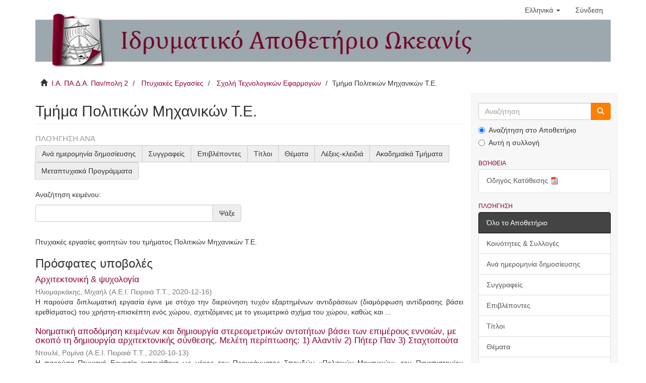

--- FILE ---
content_type: text/html;charset=utf-8
request_url: http://okeanis.lib.puas.gr/xmlui/handle/123456789/3;jsessionid=613C7AC3C2A1599CC7811A8D85D37075
body_size: 10571
content:
<!DOCTYPE html>
            <!--[if lt IE 7]> <html class="no-js lt-ie9 lt-ie8 lt-ie7" lang="en"> <![endif]-->
            <!--[if IE 7]>    <html class="no-js lt-ie9 lt-ie8" lang="en"> <![endif]-->
            <!--[if IE 8]>    <html class="no-js lt-ie9" lang="en"> <![endif]-->
            <!--[if gt IE 8]><!--> <html class="no-js" lang="en"> <!--<![endif]-->
            <head><META http-equiv="Content-Type" content="text/html; charset=UTF-8">
<meta content="text/html; charset=UTF-8" http-equiv="Content-Type">
<meta content="IE=edge,chrome=1" http-equiv="X-UA-Compatible">
<meta content="width=device-width,initial-scale=1" name="viewport">
<link rel="shortcut icon" href="/xmlui/themes/Mirage2/images/favicon.ico">
<link rel="apple-touch-icon" href="/xmlui/themes/Mirage2/images/apple-touch-icon.png">
<meta name="Generator" content="DSpace 6.2">
<link href="/xmlui/themes/Mirage2/styles/main.css" rel="stylesheet">
<link type="application/rss+xml" rel="alternate" href="/xmlui/feed/rss_1.0/123456789/3">
<link type="application/rss+xml" rel="alternate" href="/xmlui/feed/rss_2.0/123456789/3">
<link type="application/atom+xml" rel="alternate" href="/xmlui/feed/atom_1.0/123456789/3">
<link type="application/opensearchdescription+xml" rel="search" href="http://okeanis.lib.puas.gr:80/xmlui/open-search/description.xml" title="DSpace">
<script>
                //Clear default text of empty text areas on focus
                function tFocus(element)
                {
                if (element.value == ' '){element.value='';}
                }
                //Clear default text of empty text areas on submit
                function tSubmit(form)
                {
                var defaultedElements = document.getElementsByTagName("textarea");
                for (var i=0; i != defaultedElements.length; i++){
                if (defaultedElements[i].value == ' '){
                defaultedElements[i].value='';}}
                }
                //Disable pressing 'enter' key to submit a form (otherwise pressing 'enter' causes a submission to start over)
                function disableEnterKey(e)
                {
                var key;

                if(window.event)
                key = window.event.keyCode;     //Internet Explorer
                else
                key = e.which;     //Firefox and Netscape

                if(key == 13)  //if "Enter" pressed, then disable!
                return false;
                else
                return true;
                }
            </script><!--[if lt IE 9]>
                <script src="/xmlui/themes/Mirage2/vendor/html5shiv/dist/html5shiv.js"> </script>
                <script src="/xmlui/themes/Mirage2/vendor/respond/dest/respond.min.js"> </script>
                <![endif]--><script src="/xmlui/themes/Mirage2/vendor/modernizr/modernizr.js"> </script>
<title>Τμήμα Πολιτικών Μηχανικών Τ.Ε.</title>
</head><body>
<header>
<div role="navigation" class="navbar navbar-default navbar-static-top">
<div class="container">
<div class="navbar-header">
<button data-toggle="offcanvas" class="navbar-toggle" type="button"><span class="sr-only">Toggle navigation</span><span class="icon-bar"></span><span class="icon-bar"></span><span class="icon-bar"></span></button>
<div class="navbar-header pull-right visible-xs hidden-sm hidden-md hidden-lg">
<ul class="nav nav-pills pull-left ">
<li class="dropdown" id="ds-language-selection-xs">
<button data-toggle="dropdown" class="dropdown-toggle navbar-toggle navbar-link" role="button" href="#" id="language-dropdown-toggle-xs"><b aria-hidden="true" class="visible-xs glyphicon glyphicon-globe"></b></button>
<ul data-no-collapse="true" aria-labelledby="language-dropdown-toggle-xs" role="menu" class="dropdown-menu pull-right">
<li role="presentation" class="disabled">
<a href="http://okeanis.lib.puas.gr:80/xmlui/handle/123456789/3?locale-attribute=el">Ελληνικά</a>
</li>
<li role="presentation">
<a href="http://okeanis.lib.puas.gr:80/xmlui/handle/123456789/3?locale-attribute=en">English</a>
</li>
</ul>
</li>
<li>
<form method="get" action="/xmlui/login" style="display: inline">
<button class="navbar-toggle navbar-link"><b aria-hidden="true" class="visible-xs glyphicon glyphicon-user"></b></button>
</form>
</li>
</ul>
</div>
</div>
<div class="navbar-header pull-right hidden-xs">
<ul class="nav navbar-nav pull-left">
<li class="dropdown" id="ds-language-selection">
<a data-toggle="dropdown" class="dropdown-toggle" role="button" href="#" id="language-dropdown-toggle"><span class="hidden-xs">Ελληνικά&nbsp;<b class="caret"></b></span></a>
<ul data-no-collapse="true" aria-labelledby="language-dropdown-toggle" role="menu" class="dropdown-menu pull-right">
<li role="presentation" class="disabled">
<a href="?locale-attribute=el">Ελληνικά</a>
</li>
<li role="presentation">
<a href="?locale-attribute=en">English</a>
</li>
</ul>
</li>
</ul>
<ul class="nav navbar-nav pull-left">
<li>
<a href="/xmlui/login"><span class="hidden-xs">Σύνδεση</span></a>
</li>
</ul>
<button type="button" class="navbar-toggle visible-sm" data-toggle="offcanvas"><span class="sr-only">Toggle navigation</span><span class="icon-bar"></span><span class="icon-bar"></span><span class="icon-bar"></span></button>
</div>
</div>
</div>
<div class="container logo">
<img src="/xmlui/themes/Mirage2//images/teipirIR_logo.png"></div>
</header>
<div class="container">
<div class="trail-wrapper hidden-print">
<div class="container">
<div class="row">
<div class="col-xs-12">
<div class="breadcrumb dropdown visible-xs">
<a data-toggle="dropdown" class="dropdown-toggle" role="button" href="#" id="trail-dropdown-toggle">Τμήμα Πολιτικών Μηχανικών Τ.Ε.&nbsp;<b class="caret"></b></a>
<ul aria-labelledby="trail-dropdown-toggle" role="menu" class="dropdown-menu">
<li role="presentation">
<a role="menuitem" href="/xmlui/"><i aria-hidden="true" class="glyphicon glyphicon-home"></i>&nbsp;
                        Ι.Α. ΠΑ.Δ.Α. Παν/πολη 2</a>
</li>
<li role="presentation">
<a role="menuitem" href="/xmlui/handle/123456789/1">Πτυχιακές Εργασίες</a>
</li>
<li role="presentation">
<a role="menuitem" href="/xmlui/handle/123456789/2">Σχολή Τεχνολογικών Εφαρμογών</a>
</li>
<li role="presentation" class="disabled">
<a href="#" role="menuitem">Τμήμα Πολιτικών Μηχανικών Τ.Ε.</a>
</li>
</ul>
</div>
<ul class="breadcrumb hidden-xs">
<li>
<i aria-hidden="true" class="glyphicon glyphicon-home"></i>&nbsp;
            <a href="/xmlui/">Ι.Α. ΠΑ.Δ.Α. Παν/πολη 2</a>
</li>
<li>
<a href="/xmlui/handle/123456789/1">Πτυχιακές Εργασίες</a>
</li>
<li>
<a href="/xmlui/handle/123456789/2">Σχολή Τεχνολογικών Εφαρμογών</a>
</li>
<li class="active">Τμήμα Πολιτικών Μηχανικών Τ.Ε.</li>
</ul>
</div>
</div>
</div>
</div>
</div>
<div class="hidden" id="no-js-warning-wrapper">
<div id="no-js-warning">
<div class="notice failure">JavaScript is disabled for your browser. Some features of this site may not work without it.</div>
</div>
</div>
<div class="container" id="main-container">
<div class="row row-offcanvas row-offcanvas-right">
<div class="horizontal-slider clearfix">
<div class="col-xs-12 col-sm-12 col-md-9 main-content">
<div>
<h2 class="ds-div-head page-header first-page-header">Τμήμα Πολιτικών Μηχανικών Τ.Ε.</h2>
<div id="aspect_artifactbrowser_CollectionViewer_div_collection-home" class="ds-static-div primary repository collection">
<div id="aspect_artifactbrowser_CollectionViewer_div_collection-search-browse" class="ds-static-div secondary search-browse">
<div id="aspect_browseArtifacts_CollectionBrowse_div_collection-browse" class="ds-static-div secondary browse">
<h3 class="ds-div-head">Πλοήγηση ανά</h3>
<div id="aspect_browseArtifacts_CollectionBrowse_list_collection-browse" class="ds-static-div collection-browse">
<p class="ds-paragraph  btn-group">
<a href="/xmlui/handle/123456789/3/browse?type=dateissued" class=" btn btn-default ">Ανά ημερομηνία δημοσίευσης</a><a href="/xmlui/handle/123456789/3/browse?type=author" class=" btn btn-default ">Συγγραφείς</a><a href="/xmlui/handle/123456789/3/browse?type=advisor" class=" btn btn-default ">Επιβλέποντες</a><a href="/xmlui/handle/123456789/3/browse?type=title" class=" btn btn-default ">Τίτλοι</a><a href="/xmlui/handle/123456789/3/browse?type=subject" class=" btn btn-default ">Θέματα</a><a href="/xmlui/handle/123456789/3/browse?type=keyword" class=" btn btn-default ">Λέξεις-κλειδιά</a><a href="/xmlui/handle/123456789/3/browse?type=department" class=" btn btn-default ">Ακαδημαϊκά Τμήματα</a><a href="/xmlui/handle/123456789/3/browse?type=master" class=" btn btn-default ">Μεταπτυχιακά Προγράμματα</a>
</p>
</div>
</div>
<form id="aspect_discovery_CollectionSearch_div_collection-search" class="ds-interactive-div secondary search" action="/xmlui/handle/123456789/3/discover" method="post" onsubmit="javascript:tSubmit(this);">
<p>Αναζήτηση κειμένου:</p>
<div class="row">
<div id="aspect_discovery_CollectionSearch_p_search-query" class="col-sm-6">
<p class="input-group">
<input id="aspect_discovery_CollectionSearch_field_query" class="ds-text-field form-control" name="query" type="text" value=""><span class="input-group-btn"><button id="aspect_discovery_CollectionSearch_field_submit" class="ds-button-field btn btn-default" name="submit" type="submit">Ψάξε</button></span>
</p>
</div>
</div>
</form>
</div>
<div id="aspect_artifactbrowser_CollectionViewer_div_collection-view" class="ds-static-div secondary">
<!-- External Metadata URL: cocoon://metadata/handle/123456789/3/mets.xml-->
<div class="detail-view">&nbsp;
            
            <p class="intro-text">Πτυχιακές εργασίες φοιτητών του τμήματος Πολιτικών Μηχανικών Τ.Ε.</p>
</div>
</div>
<h3 class="ds-div-head">Πρόσφατες υποβολές</h3>
<div id="aspect_discovery_CollectionRecentSubmissions_div_collection-recent-submission" class="ds-static-div secondary recent-submission">
<ul class="ds-artifact-list list-unstyled">
<!-- External Metadata URL: cocoon://metadata/handle/123456789/5535/mets.xml?sections=dmdSec,fileSec&fileGrpTypes=THUMBNAIL-->
<li class="ds-artifact-item odd">
<div class="artifact-description">
<h4 class="artifact-title">
<a href="/xmlui/handle/123456789/5535">Αρχιτεκτονική &amp; ψυχολογία</a><span class="Z3988" title="ctx_ver=Z39.88-2004&amp;rft_val_fmt=info%3Aofi%2Ffmt%3Akev%3Amtx%3Adc&amp;rft_id=http%3A%2F%2Fokeanis.lib2.uniwa.gr%2Fxmlui%2Fhandle%2F123456789%2F5535&amp;rfr_id=info%3Asid%2Fdspace.org%3Arepository&amp;">
                    ﻿ 
                </span>
</h4>
<div class="artifact-info">
<span class="author h4"><small><span>Ηλιομαρκάκης, Μιχαήλ</span></small></span> <span class="publisher-date h4"><small>(<span class="publisher">Α.Ε.Ι. Πειραιά Τ.Τ.</span>, <span class="date">2020-12-16</span>)</small></span>
</div>
<div class="artifact-abstract">Η παρούσα διπλωματική εργασία έγινε με στόχο την διερεύνηση τυχόν εξαρτημένων αντιδράσεων (διαμόρφωση αντίδρασης βάσει ερεθίσματος) του χρήστη-επισκέπτη ενός χώρου, σχετιζόμενες με το γεωμετρικό σχήμα του χώρου, καθώς και ...</div>
</div>
</li>
<!-- External Metadata URL: cocoon://metadata/handle/123456789/5520/mets.xml?sections=dmdSec,fileSec&fileGrpTypes=THUMBNAIL-->
<li class="ds-artifact-item even">
<div class="artifact-description">
<h4 class="artifact-title">
<a href="/xmlui/handle/123456789/5520">Νοηματική αποδόμηση κειμένων και δημιουργία στερεομετρικών οντοτήτων βάσει των επιμέρους εννοιών, με σκοπό τη δημιουργία αρχιτεκτονικής σύνθεσης. Μελέτη περίπτωσης: 1) Αλαντίν 2) Πήτερ Παν 3) Σταχτοπούτα</a><span class="Z3988" title="ctx_ver=Z39.88-2004&amp;rft_val_fmt=info%3Aofi%2Ffmt%3Akev%3Amtx%3Adc&amp;rft_id=http%3A%2F%2Fokeanis.lib2.uniwa.gr%2Fxmlui%2Fhandle%2F123456789%2F5520&amp;rfr_id=info%3Asid%2Fdspace.org%3Arepository&amp;">
                    ﻿ 
                </span>
</h4>
<div class="artifact-info">
<span class="author h4"><small><span>Ντουλέ, Ρομίνα</span></small></span> <span class="publisher-date h4"><small>(<span class="publisher">Α.Ε.Ι. Πειραιά Τ.Τ.</span>, <span class="date">2020-10-13</span>)</small></span>
</div>
<div class="artifact-abstract">Η παρούσα Πτυχιακή Εργασία εκπονήθηκε ως μέρος του Προγράμματος Σπουδών &laquo;Πολιτικών Μηχανικών&raquo; του Πανεπιστημίου Δυτικής Αττικής για την ολοκλήρωση των σπουδών. Η εργασία αυτή αποτελεί μια πρωτότυπη πρόταση αξιοποίησης της ...</div>
</div>
</li>
<!-- External Metadata URL: cocoon://metadata/handle/123456789/5519/mets.xml?sections=dmdSec,fileSec&fileGrpTypes=THUMBNAIL-->
<li class="ds-artifact-item odd">
<div class="artifact-description">
<h4 class="artifact-title">
<a href="/xmlui/handle/123456789/5519">Νοηματική αποδόμηση κειμένων και δημιουργία στερεομετρικών οντοτήτων βάσει των επιμέρους εννοιών, με σκοπό τη δημιουργία αρχιτεκτονικής σύνθεσης. Μελέτη περίπτωσης: 1) Η μικρή γοργόνα, 2) Μουλάν, 3) Ποκαχόντας</a><span class="Z3988" title="ctx_ver=Z39.88-2004&amp;rft_val_fmt=info%3Aofi%2Ffmt%3Akev%3Amtx%3Adc&amp;rft_id=http%3A%2F%2Fokeanis.lib2.uniwa.gr%2Fxmlui%2Fhandle%2F123456789%2F5519&amp;rfr_id=info%3Asid%2Fdspace.org%3Arepository&amp;">
                    ﻿ 
                </span>
</h4>
<div class="artifact-info">
<span class="author h4"><small><span>Μαυρογιάννη, Ευγενία-Διονυσία</span></small></span> <span class="publisher-date h4"><small>(<span class="publisher">Α.Ε.Ι. Πειραιά Τ.Τ.</span>, <span class="date">2020-10-13</span>)</small></span>
</div>
<div class="artifact-abstract">Η παρούσα Πτυχιακή Εργασία εκπονήθηκε ως μέρος του Προγράμματος Σπουδών &laquo;Πολιτικών Μηχανικών&raquo; του Πανεπιστημίου Δυτικής Αττικής για την ολοκλήρωση των σπουδών. Η εργασία αυτή αποτελεί μια πρωτότυπη πρόταση αξιοποίησης της ...</div>
</div>
</li>
<!-- External Metadata URL: cocoon://metadata/handle/123456789/5487/mets.xml?sections=dmdSec,fileSec&fileGrpTypes=THUMBNAIL-->
<li class="ds-artifact-item even">
<div class="artifact-description">
<h4 class="artifact-title">
<a href="/xmlui/handle/123456789/5487">Φυτεμένα δώματα: μελέτη φυτεμένου δώματος σε υπάρχον σχολικό κτήριο του Δήμου Περιστερίου</a><span class="Z3988" title="ctx_ver=Z39.88-2004&amp;rft_val_fmt=info%3Aofi%2Ffmt%3Akev%3Amtx%3Adc&amp;rft_id=http%3A%2F%2Fokeanis.lib2.uniwa.gr%2Fxmlui%2Fhandle%2F123456789%2F5487&amp;rfr_id=info%3Asid%2Fdspace.org%3Arepository&amp;">
                    ﻿ 
                </span>
</h4>
<div class="artifact-info">
<span class="author h4"><small><span>Αργυρόπουλος, Αλέξανδρος</span></small></span> <span class="publisher-date h4"><small>(<span class="publisher">Α.Ε.Ι. Πειραιά Τ.Τ.</span>, <span class="date">2020-11</span>)</small></span>
</div>
<div class="artifact-abstract">Η παρούσα διπλωματική εργασία μελετά τα φυτεμένα δώματα τόσο σε θεωρητικό επίπεδο όσο και σε επίπεδο ερευνάς. Πιο συγκεκριμένα εξετάστηκε η εφαρμογή της τεχνικής του φυτεμένου δώματος σε υπάρχον σχολικό κτίριο του Δήμου ...</div>
</div>
</li>
<!-- External Metadata URL: cocoon://metadata/handle/123456789/5488/mets.xml?sections=dmdSec,fileSec&fileGrpTypes=THUMBNAIL-->
<li class="ds-artifact-item odd">
<div class="artifact-description">
<h4 class="artifact-title">
<a href="/xmlui/handle/123456789/5488">Αρχιτεκτονική σύνθεση και επίλυση εξοχικών κατοικιών από containers</a><span class="Z3988" title="ctx_ver=Z39.88-2004&amp;rft_val_fmt=info%3Aofi%2Ffmt%3Akev%3Amtx%3Adc&amp;rft_id=http%3A%2F%2Fokeanis.lib2.uniwa.gr%2Fxmlui%2Fhandle%2F123456789%2F5488&amp;rfr_id=info%3Asid%2Fdspace.org%3Arepository&amp;">
                    ﻿ 
                </span>
</h4>
<div class="artifact-info">
<span class="author h4"><small><span>Ζωγράφος, Παναγιώτης</span></small></span> <span class="publisher-date h4"><small>(<span class="publisher">Α.Ε.Ι. Πειραιά Τ.Τ.</span>, <span class="date">2020-11-12</span>)</small></span>
</div>
<div class="artifact-abstract">Ο στόχος της παρούσας εργασίας είναι η αρχιτεκτονική σύνθεση και επίλυση εξοχικών κατοικιών χρησιμοποιώντας containers, στην περιοχή της Νέας Μάκρης. Γίνεται ανάλυση τεσσάρων διαφορετικών κατοικιών ούτως ώστε η καθεμία να ...</div>
</div>
</li>
<!-- External Metadata URL: cocoon://metadata/handle/123456789/5470/mets.xml?sections=dmdSec,fileSec&fileGrpTypes=THUMBNAIL-->
<li class="ds-artifact-item even">
<div class="artifact-description">
<h4 class="artifact-title">
<a href="/xmlui/handle/123456789/5470">Αρχιτεκτονικές λεπτομέρειες των κτιρίων του μεσοπολέμου στον Πειραιά</a><span class="Z3988" title="ctx_ver=Z39.88-2004&amp;rft_val_fmt=info%3Aofi%2Ffmt%3Akev%3Amtx%3Adc&amp;rft_id=http%3A%2F%2Fokeanis.lib2.uniwa.gr%2Fxmlui%2Fhandle%2F123456789%2F5470&amp;rfr_id=info%3Asid%2Fdspace.org%3Arepository&amp;">
                    ﻿ 
                </span>
</h4>
<div class="artifact-info">
<span class="author h4"><small><span>Δεσφινιώτη, Μαρία</span></small></span> <span class="publisher-date h4"><small>(<span class="publisher">Α.Ε.Ι. Πειραιά Τ.Τ.</span>, <span class="date">2020-10-22</span>)</small></span>
</div>
<div class="artifact-abstract">Η Ελλάδα , την περίοδο του Μεσοπολέμου , βρισκόταν σε οικονομοπολιτική αστάθεια και ταυτόχρονα σε μια ανάπτυξη στον τομέα της Αρχιτεκτονικής των κτιρίων και στην πολεοδομική της εξέλιξη. Εισήχθησαν διάφορα αρχιτεκτονικά ...</div>
</div>
</li>
<!-- External Metadata URL: cocoon://metadata/handle/123456789/5446/mets.xml?sections=dmdSec,fileSec&fileGrpTypes=THUMBNAIL-->
<li class="ds-artifact-item odd">
<div class="artifact-description">
<h4 class="artifact-title">
<a href="/xmlui/handle/123456789/5446">Κοστολόγηση και χρονικός προγραμματισμός διώροφου κτιρίου στο δήμο Λέσβου</a><span class="Z3988" title="ctx_ver=Z39.88-2004&amp;rft_val_fmt=info%3Aofi%2Ffmt%3Akev%3Amtx%3Adc&amp;rft_id=http%3A%2F%2Fokeanis.lib2.uniwa.gr%2Fxmlui%2Fhandle%2F123456789%2F5446&amp;rfr_id=info%3Asid%2Fdspace.org%3Arepository&amp;">
                    ﻿ 
                </span>
</h4>
<div class="artifact-info">
<span class="author h4"><small><span>Τουραμάνης, Παναγιώτης</span></small></span> <span class="publisher-date h4"><small>(<span class="publisher">Α.Ε.Ι. Πειραιά Τ.Τ.</span>, <span class="date">2020</span>)</small></span>
</div>
<div class="artifact-abstract">Αντικείμενο της παρούσας πτυχιακής εργασίας αποτελεί ο χρονικός και οικονομικός προγραμματισμός κτιριακού έργου με χρήση του προγράμματος Μs Project. Το οικοδομικό έργο αφορά την κατασκευή διώροφης κατοικίας στη Μυτιλήνη. ...</div>
</div>
</li>
<!-- External Metadata URL: cocoon://metadata/handle/123456789/5445/mets.xml?sections=dmdSec,fileSec&fileGrpTypes=THUMBNAIL-->
<li class="ds-artifact-item even">
<div class="artifact-description">
<h4 class="artifact-title">
<a href="/xmlui/handle/123456789/5445">Επιρροή φαινομένων 2ας τάξεως στην ανελαστική στατική ανάλυση κτιρίων οπλισμένου σκυροδέματος</a><span class="Z3988" title="ctx_ver=Z39.88-2004&amp;rft_val_fmt=info%3Aofi%2Ffmt%3Akev%3Amtx%3Adc&amp;rft_id=http%3A%2F%2Fokeanis.lib2.uniwa.gr%2Fxmlui%2Fhandle%2F123456789%2F5445&amp;rfr_id=info%3Asid%2Fdspace.org%3Arepository&amp;">
                    ﻿ 
                </span>
</h4>
<div class="artifact-info">
<span class="author h4"><small><span>Χρυσικόπουλος, Απόστολος</span></small></span> <span class="publisher-date h4"><small>(<span class="publisher">Α.Ε.Ι. Πειραιά Τ.Τ.</span>, <span class="date">2020-07-03</span>)</small></span>
</div>
<div class="artifact-abstract">Σκοπός της παρούσας πτυχιακής εργασίας είναι η αποτίμηση νέων κτιρίων από οπλισμένο σκυρόδεμα. Η αποτίμηση των κτιρίων γίνεται με τη διερεύνηση του βαθμού επιρροής στην ανελαστική στατική ανάλυσης από τα φαινόμενα 2ας ...</div>
</div>
</li>
<!-- External Metadata URL: cocoon://metadata/handle/123456789/5406/mets.xml?sections=dmdSec,fileSec&fileGrpTypes=THUMBNAIL-->
<li class="ds-artifact-item odd">
<div class="artifact-description">
<h4 class="artifact-title">
<a href="/xmlui/handle/123456789/5406">Τα σμυριδωρυχεία της Νάξου</a><span class="Z3988" title="ctx_ver=Z39.88-2004&amp;rft_val_fmt=info%3Aofi%2Ffmt%3Akev%3Amtx%3Adc&amp;rft_id=http%3A%2F%2Fokeanis.lib2.uniwa.gr%2Fxmlui%2Fhandle%2F123456789%2F5406&amp;rfr_id=info%3Asid%2Fdspace.org%3Arepository&amp;">
                    ﻿ 
                </span>
</h4>
<div class="artifact-info">
<span class="author h4"><small><span>Ανεβλαβής, Ελευθέριος</span></small></span> <span class="publisher-date h4"><small>(<span class="publisher">Α.Ε.Ι. Πειραιά Τ.Τ.</span>, <span class="date">2018-12</span>)</small></span>
</div>
<div class="artifact-abstract">Η παρούσα διπλωματική εργασία αναφέρεται αρχικά γενικά περι σμύριδας, όπως είναι η σύσταη της σμύριδας, χαρακτηριστικά-ιδιότητες της σμύριδας, ετυμολογία της σμύριδας, χρήση της σμύριδας, προϊόντα εξίσου μεγάλης σκληρότητας ...</div>
</div>
</li>
<!-- External Metadata URL: cocoon://metadata/handle/123456789/5405/mets.xml?sections=dmdSec,fileSec&fileGrpTypes=THUMBNAIL-->
<li class="ds-artifact-item even">
<div class="artifact-description">
<h4 class="artifact-title">
<a href="/xmlui/handle/123456789/5405">Αποτύπωση του κτιριακού συγκροτήματος Λωβοκομείου Χίου</a><span class="Z3988" title="ctx_ver=Z39.88-2004&amp;rft_val_fmt=info%3Aofi%2Ffmt%3Akev%3Amtx%3Adc&amp;rft_id=http%3A%2F%2Fokeanis.lib2.uniwa.gr%2Fxmlui%2Fhandle%2F123456789%2F5405&amp;rfr_id=info%3Asid%2Fdspace.org%3Arepository&amp;">
                    ﻿ 
                </span>
</h4>
<div class="artifact-info">
<span class="author h4"><small><span>Μυριαγκός, Παναγιώτης</span></small></span> <span class="publisher-date h4"><small>(<span class="publisher">Α.Ε.Ι. Πειραιά Τ.Τ.</span>, <span class="date">2020-10-03</span>)</small></span>
</div>
<div class="artifact-abstract">Η ακόλουθη πτυχιακή είναι να συλλάβει και να σχεδιάσει ένα από τα μακροβιότερα ιδρύματα υγείας της Ελλάδας. Σκοπός του ιδρύματος ήταν να φιλοξενήσει και ταυτόχρονα να αναζητήσει θεραπεία για εκείνους τους ανθρώπους που ...</div>
</div>
</li>
<!-- External Metadata URL: cocoon://metadata/handle/123456789/5404/mets.xml?sections=dmdSec,fileSec&fileGrpTypes=THUMBNAIL-->
<li class="ds-artifact-item odd">
<div class="artifact-description">
<h4 class="artifact-title">
<a href="/xmlui/handle/123456789/5404">Χρονικός προγραμματισμός εργασιών για την κατασκευή μονοκατοικίας στην θέση &laquo;γερανός&raquo; στα Μάλια Κρήτης. Προϋπολογισμός κόστους κατασκευής καθώς και σχεδιασμός - επίλυση τοξωτού δικτύου εργασιών και μετατροπή του σε διάγραμμα Gantt</a><span class="Z3988" title="ctx_ver=Z39.88-2004&amp;rft_val_fmt=info%3Aofi%2Ffmt%3Akev%3Amtx%3Adc&amp;rft_id=http%3A%2F%2Fokeanis.lib2.uniwa.gr%2Fxmlui%2Fhandle%2F123456789%2F5404&amp;rfr_id=info%3Asid%2Fdspace.org%3Arepository&amp;">
                    ﻿ 
                </span>
</h4>
<div class="artifact-info">
<span class="author h4"><small><span>Αναστασάκης, Γεώργιος</span>; <span>Κοβάνη, Ευφροσύνη</span></small></span> <span class="publisher-date h4"><small>(<span class="publisher">Α.Ε.Ι. Πειραιά Τ.Τ.</span>, <span class="date">2018-05-30</span>)</small></span>
</div>
</div>
</li>
<!-- External Metadata URL: cocoon://metadata/handle/123456789/5396/mets.xml?sections=dmdSec,fileSec&fileGrpTypes=THUMBNAIL-->
<li class="ds-artifact-item even">
<div class="artifact-description">
<h4 class="artifact-title">
<a href="/xmlui/handle/123456789/5396">Η Σαντορίνη πριν από το σεισμό της δεκαετίας του 1950</a><span class="Z3988" title="ctx_ver=Z39.88-2004&amp;rft_val_fmt=info%3Aofi%2Ffmt%3Akev%3Amtx%3Adc&amp;rft_id=http%3A%2F%2Fokeanis.lib2.uniwa.gr%2Fxmlui%2Fhandle%2F123456789%2F5396&amp;rfr_id=info%3Asid%2Fdspace.org%3Arepository&amp;">
                    ﻿ 
                </span>
</h4>
<div class="artifact-info">
<span class="author h4"><small><span>Κουτζή, Βασιλική</span>; <span>Παγουλάτος, Ιωάννης</span></small></span> <span class="publisher-date h4"><small>(<span class="publisher">Α.Ε.Ι. Πειραιά Τ.Τ.</span>, <span class="date">2020</span>)</small></span>
</div>
<div class="artifact-abstract">Η εργασία αυτή, είναι ένα ταξίδι στον χρόνο. Ένα ταξίδι σε ένα τόπο που η μορφολογία του, η ιστορία του και η αρχιτεκτονική του, έχουν πολλά να επιδείξουν. Το ίδιο και οι άνθρωποι του τόπου αυτού, της Σαντορίνης, που με ...</div>
</div>
</li>
<!-- External Metadata URL: cocoon://metadata/handle/123456789/5397/mets.xml?sections=dmdSec,fileSec&fileGrpTypes=THUMBNAIL-->
<li class="ds-artifact-item odd">
<div class="artifact-description">
<h4 class="artifact-title">
<a href="/xmlui/handle/123456789/5397">Η επιρροή της γεωμετρίας στη σχεδίαση των αρχαίων ελληνικών θεάτρων: αναφορά σε αυτοματισμούς - λογισμικά που υποστηρίζουν την διαδικασία σχεδιασμού</a><span class="Z3988" title="ctx_ver=Z39.88-2004&amp;rft_val_fmt=info%3Aofi%2Ffmt%3Akev%3Amtx%3Adc&amp;rft_id=http%3A%2F%2Fokeanis.lib2.uniwa.gr%2Fxmlui%2Fhandle%2F123456789%2F5397&amp;rfr_id=info%3Asid%2Fdspace.org%3Arepository&amp;">
                    ﻿ 
                </span>
</h4>
<div class="artifact-info">
<span class="author h4"><small><span>Λεφακίνη, Βασιλική-Λουίζα</span></small></span> <span class="publisher-date h4"><small>(<span class="publisher">Α.Ε.Ι. Πειραιά Τ.Τ.</span>, <span class="date">2020-09-17</span>)</small></span>
</div>
<div class="artifact-abstract">Η πτυχιακή αυτή εργασία είναι το αποτέλεσμα της μελέτης που έκανα επί μακρόν πάνω σε ένα ιδιαίτερου ενδιαφέροντος θέμα που συνδέει την τέχνη με το μεγαλείο των μαθηματικών και  θα αποτελέσει για μένα την εκκίνηση της ...</div>
</div>
</li>
<!-- External Metadata URL: cocoon://metadata/handle/123456789/5388/mets.xml?sections=dmdSec,fileSec&fileGrpTypes=THUMBNAIL-->
<li class="ds-artifact-item even">
<div class="artifact-description">
<h4 class="artifact-title">
<a href="/xmlui/handle/123456789/5388">Σχεδίαση πρότυπου συγκροτήματος φιλοξενίας με χρήση μεθόδων εξοικονομήσεως ενέργειας</a><span class="Z3988" title="ctx_ver=Z39.88-2004&amp;rft_val_fmt=info%3Aofi%2Ffmt%3Akev%3Amtx%3Adc&amp;rft_id=http%3A%2F%2Fokeanis.lib2.uniwa.gr%2Fxmlui%2Fhandle%2F123456789%2F5388&amp;rfr_id=info%3Asid%2Fdspace.org%3Arepository&amp;">
                    ﻿ 
                </span>
</h4>
<div class="artifact-info">
<span class="author h4"><small><span>Πεστεματζόγλου, Ευτυχία</span></small></span> <span class="publisher-date h4"><small>(<span class="publisher">Α.Ε.Ι. Πειραιά Τ.Τ.</span>, <span class="date">2020-09</span>)</small></span>
</div>
<div class="artifact-abstract">Η διπλωματική εργασία αυτή πραγματεύεται το πρόβλημα της στέγασης ορφανών παιδιών υπό το πρίσμα της πλήρους κοινωνικής ενσωμάτωσης και ψυχολογικής στήριξης. Οι κατασκευές είναι με τέτοιο τρόπο μελετημένες, δομημένες και ...</div>
</div>
</li>
<!-- External Metadata URL: cocoon://metadata/handle/123456789/5354/mets.xml?sections=dmdSec,fileSec&fileGrpTypes=THUMBNAIL-->
<li class="ds-artifact-item odd">
<div class="artifact-description">
<h4 class="artifact-title">
<a href="/xmlui/handle/123456789/5354">Διευρεύνηση σεισμικής συμπεριφοράς ενός πενταώροφου κτηρίου με πιλοτή με την μέθοδο της στατικής ανελαστικής ανάλυσης</a><span class="Z3988" title="ctx_ver=Z39.88-2004&amp;rft_val_fmt=info%3Aofi%2Ffmt%3Akev%3Amtx%3Adc&amp;rft_id=http%3A%2F%2Fokeanis.lib2.uniwa.gr%2Fxmlui%2Fhandle%2F123456789%2F5354&amp;rfr_id=info%3Asid%2Fdspace.org%3Arepository&amp;">
                    ﻿ 
                </span>
</h4>
<div class="artifact-info">
<span class="author h4"><small><span>Μποζίκας, Αγγελής</span></small></span> <span class="publisher-date h4"><small>(<span class="publisher">Α.Ε.Ι. Πειραιά Τ.Τ.</span>, <span class="date">2020-07</span>)</small></span>
</div>
<div class="artifact-abstract">Θα πραγματοποιηθούν εναλαστικές αναλύσεις σε πενταώροφο κτήριο με πιλοτή και θα διερευνηθεί η συμπεριφορά του.</div>
</div>
</li>
<!-- External Metadata URL: cocoon://metadata/handle/123456789/5334/mets.xml?sections=dmdSec,fileSec&fileGrpTypes=THUMBNAIL-->
<li class="ds-artifact-item even">
<div class="artifact-description">
<h4 class="artifact-title">
<a href="/xmlui/handle/123456789/5334">Διερεύνηση της αντικατάστασης μέρους του τσιμέντου με σκωρία και ιπτάμενη τέφρα στην παραγωγή εκτοξευόμενου σκυροδέματος</a><span class="Z3988" title="ctx_ver=Z39.88-2004&amp;rft_val_fmt=info%3Aofi%2Ffmt%3Akev%3Amtx%3Adc&amp;rft_id=http%3A%2F%2Fokeanis.lib2.uniwa.gr%2Fxmlui%2Fhandle%2F123456789%2F5334&amp;rfr_id=info%3Asid%2Fdspace.org%3Arepository&amp;">
                    ﻿ 
                </span>
</h4>
<div class="artifact-info">
<span class="author h4"><small><span>Κοντακινός, Γεώργιος</span></small></span> <span class="publisher-date h4"><small>(<span class="publisher">Α.Ε.Ι. Πειραιά Τ.Τ.</span>, <span class="date">2020-07-10</span>)</small></span>
</div>
<div class="artifact-abstract">Τα τελευταία χρόνια, οι αυξανόμενες ανάγκες του κατασκευαστικού κλάδου για πρώτες ύλες, σε συνδυασμό με την ένταση των περιβαλλοντικών προβλημάτων του πλανήτη που οδήγησαν σε κοινωνική και πολιτική πίεση για τη μείωση της ...</div>
</div>
</li>
<!-- External Metadata URL: cocoon://metadata/handle/123456789/5325/mets.xml?sections=dmdSec,fileSec&fileGrpTypes=THUMBNAIL-->
<li class="ds-artifact-item odd">
<div class="artifact-description">
<h4 class="artifact-title">
<a href="/xmlui/handle/123456789/5325">Διατμητική αντοχή ινοπλισμένων δοκών Ω. Σ.</a><span class="Z3988" title="ctx_ver=Z39.88-2004&amp;rft_val_fmt=info%3Aofi%2Ffmt%3Akev%3Amtx%3Adc&amp;rft_id=http%3A%2F%2Fokeanis.lib2.uniwa.gr%2Fxmlui%2Fhandle%2F123456789%2F5325&amp;rfr_id=info%3Asid%2Fdspace.org%3Arepository&amp;">
                    ﻿ 
                </span>
</h4>
<div class="artifact-info">
<span class="author h4"><small><span>Νέμοβα, Γιάνα</span></small></span> <span class="publisher-date h4"><small>(<span class="publisher">Α.Ε.Ι. Πειραιά Τ.Τ.</span>, <span class="date">2020-07-03</span>)</small></span>
</div>
<div class="artifact-abstract">Η  παρούσα πτυχιακή εργασία εξετάζει τις  διαδικασίες  και  πρακτικές  ενίσχυσης δομών  σκυροδέματος,  οπλισμένες  με  μεταλλικές  ίνες.  Πιο  συγκεκριμένα  γίνεται έρευνα  και  ανάλυση-πέρα  από  τη  θεωρητική  προσέγγιση ...</div>
</div>
</li>
<!-- External Metadata URL: cocoon://metadata/handle/123456789/5324/mets.xml?sections=dmdSec,fileSec&fileGrpTypes=THUMBNAIL-->
<li class="ds-artifact-item even">
<div class="artifact-description">
<h4 class="artifact-title">
<a href="/xmlui/handle/123456789/5324">Κατασκευές με φιλικά προς το περιβάλλον υλικά</a><span class="Z3988" title="ctx_ver=Z39.88-2004&amp;rft_val_fmt=info%3Aofi%2Ffmt%3Akev%3Amtx%3Adc&amp;rft_id=http%3A%2F%2Fokeanis.lib2.uniwa.gr%2Fxmlui%2Fhandle%2F123456789%2F5324&amp;rfr_id=info%3Asid%2Fdspace.org%3Arepository&amp;">
                    ﻿ 
                </span>
</h4>
<div class="artifact-info">
<span class="author h4"><small><span>Λυμπεροπούλου, Μαρία-Άννα</span>; <span>Καφεντζή, Χριστιάνα</span></small></span> <span class="publisher-date h4"><small>(<span class="publisher">Α.Ε.Ι. Πειραιά Τ.Τ.</span>, <span class="date">2020-07-08</span>)</small></span>
</div>
<div class="artifact-abstract">Στην παρακάτω εργασία γίνεται ανάπτυξη και αναφορά όλων των δομικών υλικών που χρειάζονται για την κατασκευή ενός &laquo;πράσινου&raquo; κτιρίου καθώς και της επιτακτικής ανάγκης του βιοκλιματικού και οικολογικού σχεδιασμού. Όπου ...</div>
</div>
</li>
<!-- External Metadata URL: cocoon://metadata/handle/123456789/5302/mets.xml?sections=dmdSec,fileSec&fileGrpTypes=THUMBNAIL-->
<li class="ds-artifact-item odd">
<div class="artifact-description">
<h4 class="artifact-title">
<a href="/xmlui/handle/123456789/5302">Πολεοδομική μελέτη Νέας Ιωνίας στο πλαίσιο των στόχων του αστικού παρατηρητηρίου των βιομηχανικών περιοχών Αττικής</a><span class="Z3988" title="ctx_ver=Z39.88-2004&amp;rft_val_fmt=info%3Aofi%2Ffmt%3Akev%3Amtx%3Adc&amp;rft_id=http%3A%2F%2Fokeanis.lib2.uniwa.gr%2Fxmlui%2Fhandle%2F123456789%2F5302&amp;rfr_id=info%3Asid%2Fdspace.org%3Arepository&amp;">
                    ﻿ 
                </span>
</h4>
<div class="artifact-info">
<span class="author h4"><small><span>Σύτι, Μαρία-Μελίνα</span>; <span>Σημισακάκη, Παναγιώτα</span></small></span> <span class="publisher-date h4"><small>(<span class="publisher">Α.Ε.Ι. Πειραιά Τ.Τ.</span>, <span class="date">2020-03-12</span>)</small></span>
</div>
<div class="artifact-abstract">Αντικείμενο μελέτης της παρούσας εργασίας αποτελεί η διερεύνηση της ανάπτυξης του Δήμου Νέας Ιωνίας μέσα στα πλαίσια εφαρμογής του προγράμματος &lsquo;&rsquo;Αστικό παρατηρητήριο Δήμου Νέας Ιωνίας&rsquo;&rsquo;.     Σκοπός του αστικού παρατηρητηρίου ...</div>
</div>
</li>
<!-- External Metadata URL: cocoon://metadata/handle/123456789/5285/mets.xml?sections=dmdSec,fileSec&fileGrpTypes=THUMBNAIL-->
<li class="ds-artifact-item even">
<div class="artifact-description">
<h4 class="artifact-title">
<a href="/xmlui/handle/123456789/5285">Πολιτιστικό κέντρο στον Δήμο Γλυφάδας</a><span class="Z3988" title="ctx_ver=Z39.88-2004&amp;rft_val_fmt=info%3Aofi%2Ffmt%3Akev%3Amtx%3Adc&amp;rft_id=http%3A%2F%2Fokeanis.lib2.uniwa.gr%2Fxmlui%2Fhandle%2F123456789%2F5285&amp;rfr_id=info%3Asid%2Fdspace.org%3Arepository&amp;">
                    ﻿ 
                </span>
</h4>
<div class="artifact-info">
<span class="author h4"><small><span>Δασκαλάκης, Ζαχαρίας</span>; <span>Φωτοπούλου, Άννα</span></small></span> <span class="publisher-date h4"><small>(<span class="publisher">Α.Ε.Ι. Πειραιά Τ.Τ.</span>, <span class="date">2020-06-04</span>)</small></span>
</div>
<div class="artifact-abstract">Η μελέτη αφορά Πολιτιστικό κέντρο στον Δήμο Γλυφάδας συμμορφωμένο με νέους μεθόδους πηγής ενέργειας και πρωτοποριακά συστήματα.</div>
</div>
</li>
</ul>
<p id="aspect_discovery_CollectionRecentSubmissions_p_recent-submission-view-more" class="ds-paragraph recentSubmissionViewMore">
<a href="/xmlui/handle/123456789/3/recent-submissions">Προβολή περισσότερων</a>
</p>
</div>
</div>
</div>
<div class="visible-xs visible-sm">
<footer>
<div class="row">
<hr>
<div class="col-xs-12 col-sm-5">
<div class="col-xs-4 col-sm-4 footer-library-name">
<img src="/xmlui/themes/Mirage2//images/libsite_puas.png"></div>
<div class="col-xs-8 col-sm-8 hidden-print">
<a href="/xmlui/contact">Επικοινωνήστε μαζί μας</a>
<br>
<a href="/xmlui/feedback">Αποστολή Σχολίων</a>
</div>
<div class="col-xs-12 col-sm-12 hidden-print">
<span class="theme-by">Created by <a style="color: rgb(145,44,69)" href="http://www.elidoc.gr">ELiDOC</a></span>
</div>
</div>
<div class="col-xs-12 col-sm-7 hidden-print espa">
<img src="/xmlui/themes/Mirage2//images/espa.jpg"><div class="espa-text">Η δημιουργία κι ο εμπλουτισμός του Ιδρυματικού Αποθετηρίου, έγιναν στο πλαίσιο του Έργου "Υπηρεσία Ιδρυματικού Αποθετηρίου και Προστιθέμενης Αξίας Ψηφιακής Βιβλιοθήκης ΤΕΙ Πειραιά", του Επιχειρησιακού Προγράμματος "Ψηφιακή Σύγκλιση" 
						</div>
</div>
</div>
<a class="hidden" href="/xmlui/htmlmap">&nbsp;</a>
<p>&nbsp;</p>
</footer>
</div>
</div>
<div role="navigation" id="sidebar" class="col-xs-6 col-sm-3 sidebar-offcanvas">
<div class="hidden-print" id="ds-options">
<div class="ds-option-set" id="ds-search-option">
<form method="post" class="" id="ds-search-form" action="/xmlui/discover">
<fieldset>
<div class="input-group">
<input placeholder="Αναζήτηση" type="text" class="ds-text-field form-control" name="query"><span class="input-group-btn"><button title="Ψάξε" class="ds-button-field btn btn-primary-searchbox"><span aria-hidden="true" class="glyphicon glyphicon-search"></span></button></span>
</div>
<div class="radio">
<label><input checked value="" name="scope" type="radio" id="ds-search-form-scope-all">Αναζήτηση στο Αποθετήριο</label>
</div>
<div class="radio">
<label><input name="scope" type="radio" id="ds-search-form-scope-container" value="123456789/3">Αυτή η συλλογή</label>
</div>
</fieldset>
</form>
</div>
<div>
<h2 class="ds-option-set-head h6">Βοήθεια</h2>
<div class="list-group" id="aspect_viewArtifacts_Navigation_help">
<a class="list-group-item ds-option" href="http://okeanis.lib.puas.gr/item_submission_guide.pdf">Οδηγός Κατάθεσης<img src="/xmlui/themes/Mirage2//images/icon-pdf.gif"></a>
</div>
</div>
<h2 class="ds-option-set-head  h6">Πλοήγηση</h2>
<div id="aspect_viewArtifacts_Navigation_list_browse" class="list-group">
<a class="list-group-item active"><span class="h5 list-group-item-heading  h5">Όλο το Αποθετήριο</span></a><a href="/xmlui/community-list" class="list-group-item ds-option">Κοινότητες &amp; Συλλογές</a><a href="/xmlui/browse?type=dateissued" class="list-group-item ds-option">Ανά ημερομηνία δημοσίευσης</a><a href="/xmlui/browse?type=author" class="list-group-item ds-option">Συγγραφείς</a><a href="/xmlui/browse?type=advisor" class="list-group-item ds-option">Επιβλέποντες</a><a href="/xmlui/browse?type=title" class="list-group-item ds-option">Τίτλοι</a><a href="/xmlui/browse?type=subject" class="list-group-item ds-option">Θέματα</a><a href="/xmlui/browse?type=keyword" class="list-group-item ds-option">Λέξεις-κλειδιά</a><a href="/xmlui/browse?type=department" class="list-group-item ds-option">Ακαδημαϊκά Τμήματα</a><a href="/xmlui/browse?type=master" class="list-group-item ds-option">Μεταπτυχιακά Προγράμματα</a><a class="list-group-item active"><span class="h5 list-group-item-heading  h5">Αυτή η συλλογή</span></a><a href="/xmlui/handle/123456789/3/browse?type=dateissued" class="list-group-item ds-option">Ανά ημερομηνία δημοσίευσης</a><a href="/xmlui/handle/123456789/3/browse?type=author" class="list-group-item ds-option">Συγγραφείς</a><a href="/xmlui/handle/123456789/3/browse?type=advisor" class="list-group-item ds-option">Επιβλέποντες</a><a href="/xmlui/handle/123456789/3/browse?type=title" class="list-group-item ds-option">Τίτλοι</a><a href="/xmlui/handle/123456789/3/browse?type=subject" class="list-group-item ds-option">Θέματα</a><a href="/xmlui/handle/123456789/3/browse?type=keyword" class="list-group-item ds-option">Λέξεις-κλειδιά</a><a href="/xmlui/handle/123456789/3/browse?type=department" class="list-group-item ds-option">Ακαδημαϊκά Τμήματα</a><a href="/xmlui/handle/123456789/3/browse?type=master" class="list-group-item ds-option">Μεταπτυχιακά Προγράμματα</a>
</div>
<h2 class="ds-option-set-head  h6">Ο λογαριασμός μου</h2>
<div id="aspect_viewArtifacts_Navigation_list_account" class="list-group">
<a href="/xmlui/login" class="list-group-item ds-option">Σύνδεση</a>
</div>
<div id="aspect_viewArtifacts_Navigation_list_context" class="list-group"></div>
<div id="aspect_viewArtifacts_Navigation_list_administrative" class="list-group"></div>
<h2 class="ds-option-set-head  h6">Περιορισμός αναζήτησης</h2>
<div id="aspect_discovery_Navigation_list_discovery" class="list-group">
<a class="list-group-item active"><span class="h5 list-group-item-heading  h5">Ακαδημαϊκό Τμήμα</span></a><a href="/xmlui/handle/123456789/3/discover?filtertype=department&amp;filter_relational_operator=equals&amp;filter=%CE%A4%CE%BC%CE%AE%CE%BC%CE%B1+%CE%A0%CE%BF%CE%BB%CE%B9%CF%84%CE%B9%CE%BA%CF%8E%CE%BD+%CE%94%CE%BF%CE%BC%CE%B9%CE%BA%CF%8E%CE%BD+%CE%88%CF%81%CE%B3%CF%89%CE%BD" class="list-group-item ds-option">Τμήμα Πολιτικών Δομικών Έργων (761)</a><a href="/xmlui/handle/123456789/3/discover?filtertype=department&amp;filter_relational_operator=equals&amp;filter=%CE%A4%CE%BC%CE%AE%CE%BC%CE%B1+%CE%A0%CE%BF%CE%BB%CE%B9%CF%84%CE%B9%CE%BA%CF%8E%CE%BD+%CE%9C%CE%B7%CF%87%CE%B1%CE%BD%CE%B9%CE%BA%CF%8E%CE%BD+%CE%A4.%CE%95." class="list-group-item ds-option">Τμήμα Πολιτικών Μηχανικών Τ.Ε. (233)</a><a class="list-group-item active"><span class="h5 list-group-item-heading  h5">Θέμα</span></a><a href="/xmlui/handle/123456789/3/discover?filtertype=subject&amp;filter_relational_operator=equals&amp;filter=%CE%91%CF%81%CF%87%CE%B9%CF%84%CE%B5%CE%BA%CF%84%CE%BF%CE%BD%CE%B9%CE%BA%CE%AE+-+%CE%A0%CE%BF%CE%BB%CE%B5%CE%BF%CE%B4%CE%BF%CE%BC%CE%AF%CE%B1" class="list-group-item ds-option">Αρχιτεκτονική - Πολεοδομία (419)</a><a href="/xmlui/handle/123456789/3/discover?filtertype=subject&amp;filter_relational_operator=equals&amp;filter=%CE%94%CE%B9%CE%BF%CE%AF%CE%BA%CE%B7%CF%83%CE%B7+%CE%BA%CE%B1%CE%B9+%CE%9F%CF%81%CE%B3%CE%AC%CE%BD%CF%89%CF%83%CE%B7" class="list-group-item ds-option">Διοίκηση και Οργάνωση (11)</a><a href="/xmlui/handle/123456789/3/discover?filtertype=subject&amp;filter_relational_operator=equals&amp;filter=%CE%95%CF%80%CE%B9%CF%83%CF%84%CE%AE%CE%BC%CE%B7+%CF%84%CF%89%CE%BD+%CE%A0%CE%BB%CE%B7%CF%81%CE%BF%CF%86%CE%BF%CF%81%CE%B9%CF%8E%CE%BD" class="list-group-item ds-option">Επιστήμη των Πληροφοριών (1)</a><a href="/xmlui/handle/123456789/3/discover?filtertype=subject&amp;filter_relational_operator=equals&amp;filter=%CE%95%CF%80%CE%B9%CF%83%CF%84%CE%AE%CE%BC%CE%B7+%CE%A5%CF%80%CE%BF%CE%BB%CE%BF%CE%B3%CE%B9%CF%83%CF%84%CF%8E%CE%BD" class="list-group-item ds-option">Επιστήμη Υπολογιστών (7)</a><a href="/xmlui/handle/123456789/3/discover?filtertype=subject&amp;filter_relational_operator=equals&amp;filter=%CE%9A%CE%BF%CE%B9%CE%BD%CF%89%CE%BD%CE%B9%CE%BA%CE%AD%CF%82+%CE%95%CF%80%CE%B9%CF%83%CF%84%CE%AE%CE%BC%CE%B5%CF%82" class="list-group-item ds-option">Κοινωνικές Επιστήμες (14)</a><a href="/xmlui/handle/123456789/3/search-filter?field=subject&amp;order=VALUE" class="list-group-item ds-option">... Προβολή Περισσότερων</a><a class="list-group-item active"><span class="h5 list-group-item-heading  h5">Λέξη-κλειδί</span></a><a href="/xmlui/handle/123456789/3/discover?filtertype=keyword&amp;filter_relational_operator=equals&amp;filter=%CE%91%CF%81%CF%87%CE%B9%CF%84%CE%B5%CE%BA%CF%84%CE%BF%CE%BD%CE%B9%CE%BA%CE%AE" class="list-group-item ds-option">Αρχιτεκτονική (96)</a><a href="/xmlui/handle/123456789/3/discover?filtertype=keyword&amp;filter_relational_operator=equals&amp;filter=%CE%9F%CF%80%CE%BB%CE%B9%CF%83%CE%BC%CE%AD%CE%BD%CE%BF+%CF%83%CE%BA%CF%85%CF%81%CF%8C%CE%B4%CE%B5%CE%BC%CE%B1" class="list-group-item ds-option">Οπλισμένο σκυρόδεμα (60)</a><a href="/xmlui/handle/123456789/3/discover?filtertype=keyword&amp;filter_relational_operator=equals&amp;filter=%CE%92%CE%B9%CE%BF%CE%BA%CE%BB%CE%B9%CE%BC%CE%B1%CF%84%CE%B9%CE%BA%CF%8C%CF%82+%CF%83%CF%87%CE%B5%CE%B4%CE%B9%CE%B1%CF%83%CE%BC%CF%8C%CF%82" class="list-group-item ds-option">Βιοκλιματικός σχεδιασμός (59)</a><a href="/xmlui/handle/123456789/3/discover?filtertype=keyword&amp;filter_relational_operator=equals&amp;filter=%CE%A3%CE%BA%CF%85%CF%81%CF%8C%CE%B4%CE%B5%CE%BC%CE%B1" class="list-group-item ds-option">Σκυρόδεμα (48)</a><a href="/xmlui/handle/123456789/3/discover?filtertype=keyword&amp;filter_relational_operator=equals&amp;filter=%CE%94%CE%B9%CE%B1%CF%84%CE%B7%CF%81%CE%B7%CF%84%CE%AD%CE%B1+%CE%BA%CF%84%CE%AF%CF%81%CE%B9%CE%B1" class="list-group-item ds-option">Διατηρητέα κτίρια (46)</a><a href="/xmlui/handle/123456789/3/search-filter?field=keyword&amp;order=COUNT" class="list-group-item ds-option">... Προβολή Περισσότερων</a><a class="list-group-item active"><span class="h5 list-group-item-heading  h5">Επιβλέπων</span></a><a href="/xmlui/handle/123456789/3/discover?filtertype=advisor&amp;filter_relational_operator=equals&amp;filter=%CE%92%CE%B1%CF%81%CE%B5%CE%BB%CE%AF%CE%B4%CE%B7%CF%82%2C+%CE%93%CE%B9%CF%8E%CF%81%CE%B3%CE%BF%CF%82" class="list-group-item ds-option">Βαρελίδης, Γιώργος (245)</a><a href="/xmlui/handle/123456789/3/discover?filtertype=advisor&amp;filter_relational_operator=equals&amp;filter=%CE%98%CE%B5%CE%BF%CE%B4%CF%89%CF%81%CE%B1%CE%BA%CE%AC%CE%BA%CE%BF%CF%85-%CE%92%CE%B1%CF%81%CE%B5%CE%BB%CE%AF%CE%B4%CE%BF%CF%85%2C+%CE%A0%CF%8C%CF%80%CE%B7" class="list-group-item ds-option">Θεοδωρακάκου-Βαρελίδου, Πόπη (98)</a><a href="/xmlui/handle/123456789/3/discover?filtertype=advisor&amp;filter_relational_operator=equals&amp;filter=%CE%A4%CF%83%CE%BF%CF%85%CE%BA%CE%AC%CF%84%CE%BF%CF%85%2C+%CE%A3%CF%84%CE%AD%CE%BB%CE%BB%CE%B1" class="list-group-item ds-option">Τσουκάτου, Στέλλα (49)</a><a href="/xmlui/handle/123456789/3/discover?filtertype=advisor&amp;filter_relational_operator=equals&amp;filter=%CE%95%CE%BE%CE%B1%CF%81%CF%87%CE%AC%CE%BA%CE%BF%CF%82%2C+%CE%93%CE%B5%CF%8E%CF%81%CE%B3%CE%B9%CE%BF%CF%82" class="list-group-item ds-option">Εξαρχάκος, Γεώργιος (48)</a><a href="/xmlui/handle/123456789/3/discover?filtertype=advisor&amp;filter_relational_operator=equals&amp;filter=%CE%9C%CE%B1%CE%BB%CE%B9%CE%BA%CE%BF%CF%8D%CF%84%CE%B7%2C+%CE%A3%CF%84%CE%B1%CE%BC%CE%B1%CF%84%CE%AF%CE%BD%CE%B1" class="list-group-item ds-option">Μαλικούτη, Σταματίνα (47)</a><a href="/xmlui/handle/123456789/3/search-filter?field=advisor&amp;order=COUNT" class="list-group-item ds-option">... Προβολή Περισσότερων</a><a class="list-group-item active"><span class="h5 list-group-item-heading  h5">Συγγραφέα</span></a><a href="/xmlui/handle/123456789/3/discover?filtertype=author&amp;filter_relational_operator=equals&amp;filter=%CE%92%CE%B1%CF%83%CE%B9%CE%BB%CE%B5%CE%AF%CE%BF%CF%85%2C+%CE%94%CE%B7%CE%BC%CE%AE%CF%84%CF%81%CE%B9%CE%BF%CF%82" class="list-group-item ds-option">Βασιλείου, Δημήτριος (2)</a><a href="/xmlui/handle/123456789/3/discover?filtertype=author&amp;filter_relational_operator=equals&amp;filter=%CE%94%CE%B7%CE%BC%CE%BF%CF%80%CE%BF%CF%8D%CE%BB%CE%BF%CF%85%2C+%CE%94%CE%AE%CE%BC%CE%B7%CF%84%CF%81%CE%B1" class="list-group-item ds-option">Δημοπούλου, Δήμητρα (2)</a><a href="/xmlui/handle/123456789/3/discover?filtertype=author&amp;filter_relational_operator=equals&amp;filter=Konstantinidi%2C+Dafni" class="list-group-item ds-option">Konstantinidi, Dafni (1)</a><a href="/xmlui/handle/123456789/3/discover?filtertype=author&amp;filter_relational_operator=equals&amp;filter=Stroumpi%2C+Lemonitsa" class="list-group-item ds-option">Stroumpi, Lemonitsa (1)</a><a href="/xmlui/handle/123456789/3/discover?filtertype=author&amp;filter_relational_operator=equals&amp;filter=Zika%2C+Vasiliki" class="list-group-item ds-option">Zika, Vasiliki (1)</a><a href="/xmlui/handle/123456789/3/search-filter?field=author&amp;order=COUNT" class="list-group-item ds-option">... Προβολή Περισσότερων</a>
</div>
<div>
<h2 class="ds-option-set-head h6">RSS Feeds</h2>
<div class="ds-option-set list-group" id="ds-feed-option">
<a class="list-group-item" href="/xmlui/feed/rss_1.0/123456789/3"><img alt="feed" class="btn-xs" src="/xmlui/static/icons/feed.png">RSS 1.0</a><a class="list-group-item" href="/xmlui/feed/rss_2.0/123456789/3"><img alt="feed" class="btn-xs" src="/xmlui/static/icons/feed.png">RSS 2.0</a><a class="list-group-item" href="/xmlui/feed/atom_1.0/123456789/3"><img alt="feed" class="btn-xs" src="/xmlui/static/icons/feed.png">Atom</a>
</div>
</div>
</div>
</div>
</div>
</div>
<div class="hidden-xs hidden-sm">
<footer>
<div class="row">
<hr>
<div class="col-xs-12 col-sm-5">
<div class="col-xs-4 col-sm-4 footer-library-name">
<img src="/xmlui/themes/Mirage2//images/libsite_puas.png"></div>
<div class="col-xs-8 col-sm-8 hidden-print">
<a href="/xmlui/contact">Επικοινωνήστε μαζί μας</a>
<br>
<a href="/xmlui/feedback">Αποστολή Σχολίων</a>
</div>
<div class="col-xs-12 col-sm-12 hidden-print">
<span class="theme-by">Created by <a style="color: rgb(145,44,69)" href="http://www.elidoc.gr">ELiDOC</a></span>
</div>
</div>
<div class="col-xs-12 col-sm-7 hidden-print espa">
<img src="/xmlui/themes/Mirage2//images/espa.jpg"><div class="espa-text">Η δημιουργία κι ο εμπλουτισμός του Ιδρυματικού Αποθετηρίου, έγιναν στο πλαίσιο του Έργου "Υπηρεσία Ιδρυματικού Αποθετηρίου και Προστιθέμενης Αξίας Ψηφιακής Βιβλιοθήκης ΤΕΙ Πειραιά", του Επιχειρησιακού Προγράμματος "Ψηφιακή Σύγκλιση" 
						</div>
</div>
</div>
<a class="hidden" href="/xmlui/htmlmap">&nbsp;</a>
<p>&nbsp;</p>
</footer>
</div>
</div>
<script type="text/javascript">
                         if(typeof window.publication === 'undefined'){
                            window.publication={};
                          };
                        window.publication.contextPath= '/xmlui';window.publication.themePath= '/xmlui/themes/Mirage2/';</script><script>if(!window.DSpace){window.DSpace={};}window.DSpace.context_path='/xmlui';window.DSpace.theme_path='/xmlui/themes/Mirage2/';</script><script src="/xmlui/themes/Mirage2/scripts/theme.js"> </script><script>
                (function(i,s,o,g,r,a,m){i['GoogleAnalyticsObject']=r;i[r]=i[r]||function(){
                (i[r].q=i[r].q||[]).push(arguments)},i[r].l=1*new Date();a=s.createElement(o),
                m=s.getElementsByTagName(o)[0];a.async=1;a.src=g;m.parentNode.insertBefore(a,m)
                })(window,document,'script','//www.google-analytics.com/analytics.js','ga');

                ga('create', 'UA-45689564-2', 'okeanis.lib.puas.gr');
                ga('send', 'pageview');
            </script>
</body></html>
